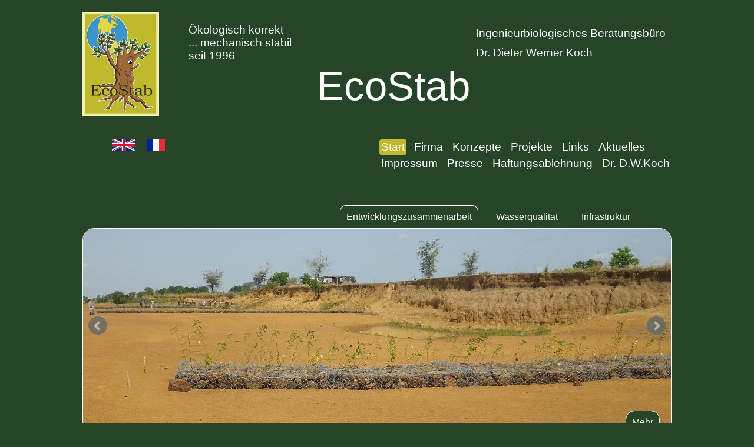

--- FILE ---
content_type: text/html; charset=utf-8
request_url: http://ecostab.de/
body_size: 1930
content:
<!DOCTYPE html>

<!--[if !IE]><!-->
<html lang="de-DE">
<!--<![endif]-->
<!--[if IE 6 ]><html lang="de-DE" class="ie ie6"><![endif]-->
<!--[if IE 7 ]><html lang="de-DE" class="ie ie7"><![endif]-->
<!--[if IE 8 ]><html lang="de-DE" class="ie ie8"><![endif]-->
<head>
	
	<base href="https://www.ecostab.de/"><!--[if lte IE 6]></base><![endif]-->
	<title>Start &raquo; EcoStab</title>
	<meta charset="utf-8">
	<meta name="viewport" content="width=device-width, initial-scale=1.0, maximum-scale=1.0, user-scalable=0">
	<meta http-equiv="Content-Type" content="text/html; charset=utf-8">

	<meta name="generator" content="SilverStripe - http://silverstripe.org" />
<meta http-equiv="Content-type" content="text/html; charset=utf-8" />
<link rel="alternate" type="text/html" title="Start" hreflang="en-GB" href="http://ecostab-alt.khoudari.de/home-en-gb/" />
<link rel="alternate" type="text/html" title="Start" hreflang="fr-FR" href="http://ecostab-alt.khoudari.de/home-fr-fr/" />
<link rel="alternate" type="text/html" title="Start" hreflang="de-DE" href="http://ecostab-alt.khoudari.de/" />

	<!--[if lt IE 9]>
	<script src="//html5shiv.googlecode.com/svn/trunk/html5.js"></script>
	<![endif]-->
	
	
	
	
	
	<link rel="shortcut icon" href="themes/ecostab/images/favicon.ico" />

	<script src="themes/ecostab/javascript/jquery-1.11.3.min.js"></script>
	<script src="themes/ecostab/javascript/jquery.bxslider.min.js"></script>
	
	<script type="text/javascript">
		$(document).ready(function(){
		  $('#slideshow-content').bxSlider({
				pagerCustom: '#slideshow-header'
			});
		});
	</script>
<link rel="stylesheet" type="text/css" href="/themes/ecostab/css/reset.css?m=1579427972" />
<link rel="stylesheet" type="text/css" href="/themes/ecostab/css/style.css?m=1579427972" />
<link rel="stylesheet" type="text/css" href="/themes/ecostab/css/typography.css?m=1579427972" />
<link rel="stylesheet" type="text/css" href="/themes/ecostab/css/HomePage.css?m=1579427972" />
<link rel="stylesheet" type="text/css" href="/themes/ecostab/css/jquery.bxslider.css?m=1579427972" />
</head>

<body class="HomePage" dir="ltr">

<div id="main">

<header class="header" role="banner">

<div id="logo"><img src="themes/ecostab/images/ecostab_logo.png" alt="Logo EcoStab"/></div>

<div id="slogan">
<p>&Ouml;kologisch korrekt<br/>... mechanisch stabil<br/>seit 1996</p>

</div>

<div id="headertitle">

<p>Ingenieurbiologisches Beratungsbüro<br/>Dr. Dieter Werner Koch</p>

<a href="http://ecostab-alt.khoudari.de/" class="brand" rel="home">
<h1>EcoStab</h1>
</a>
</div>


<ul id="languages">

  <li>
    <a href="/home-en-gb/" hreflang="en-GB" title="Start">
    
      <img src="themes/ecostab/images/flaggen/Flag_of_the_United_Kingdom.svg" alt="Webpage in English"/>
    
    </a>
  </li>

  <li>
    <a href="/home-fr-fr/" hreflang="fr-FR" title="Start">
    
      <img src="themes/ecostab/images/flaggen/Flag_of_France.svg" alt="Webpage in French"/>
    
    </a>
  </li>

</ul>


<nav>
	<ul>
		
			<li class="current"><a href="/" title="Start">Start</a>
			
			</li>
		
			<li class="link"><a href="/firma/" title="Firma">Firma</a>
			
			</li>
		
			<li class="link"><a href="/konzepte/" title="Konzepte">Konzepte</a>
			
			</li>
		
			<li class="link"><a href="/projekte/" title="Projekte">Projekte</a>
			
			</li>
		
			<li class="link"><a href="/links/" title="Links">Links</a>
			
			</li>
		
			<li class="link"><a href="/aktuelles/" title="Aktuelles">Aktuelles</a>
			
			</li>
		
	</ul>
	
	<ul>
		
			<li class="link"><a href="/home/impressum/" title="Impressum">Impressum</a>
			
			</li>
		
			<li class="link"><a href="/home/presse/" title="Presse">Presse</a>
			
			</li>
		
			<li class="link"><a href="/home/haftungsablehnung/" title="Haftungsablehnung">Haftungsablehnung</a>
			
			</li>
		
			<li class="link"><a href="/home/dr-d-w-koch/" title="Dr. D.W.Koch">Dr. D.W.Koch</a>
			
			</li>
		
	</ul>
	
	
	
</nav>


</header>

<div class="main" role="main">
	<div class="inner typography line">
	

<ul id="slideshow-header">

<li><a data-slide-index="1" href="">Entwicklungszusammenarbeit</a></li>

<li><a data-slide-index="2" href="">Wasserqualität</a></li>

<li><a data-slide-index="3" href="">Infrastruktur</a></li>

</ul><!-- ul#slideshow-header -->

<ul id="slideshow-content">

<li>
<img src="/assets/Uploads/entwicklungszusammenarbeit-998.jpg" alt="entwicklungszusammenarbeit 998" />
<div class="slide-button"><a href="/projekte/entwicklungszusammenarbeit/">Mehr</a></div>
</li>

<li>
<img src="/assets/Uploads/wasserqualitaet-998.jpg" alt="wasserqualitaet 998" />
<div class="slide-button"><a href="/konzepte/ingenierbiologie/wasser-und-gewaesserschutz/">Mehr</a></div>
</li>

<li>
<img src="/assets/Uploads/infrastruktur-998.jpg" alt="infrastruktur 998" />
<div class="slide-button"><a href="/projekte/infrastruktur/">Mehr</a></div>
</li>

</ul><!-- ul#slideshow-content -->
	
		
<div class="content-container unit size3of4 lastUnit">
	<article>
		<!--h3>Start</h3-->
		<div class="content"><p>«Nachhaltige Entwicklung ist Entwicklung, die die Bedürfnisse der Gegenwart befriedigt, ohne zu riskieren, dass künftige Generationen ihre eigenen Bedürfnisse nicht befriedigen können.»</p><p>Gro Harlem Brundtland; 1987</p><p> </p><p>“What does it mean to say that ‘business’ has responsibilities? Only people can have responsibilities.” </p><p> Milton Friedman; 1970</p><p> </p><p> </p><p> </p><p> </p><p> </p><p> </p><p> </p></div>
	</article>
		
		
</div>

	</div>
</div>



</div><!-- main -->



<script type="text/javascript" src="/framework/thirdparty/jquery/jquery.js?m=1579427906"></script><script type="text/javascript" src="themes/ecostab/javascript/script.js"></script>

</body>
</html>


--- FILE ---
content_type: text/css
request_url: https://www.ecostab.de/themes/ecostab/css/reset.css?m=1579427972
body_size: 1335
content:
/* This reset is loosely derived from HTML5 boilerplate 
for more information visit http://html5boilerplate.com/ */

/* Every browser has its own default ‘user agent’ stylesheet, that it uses to make unstyled websites appear more legible.
Using a CSS Reset, CSS authors can force every browser to have all its styles reset to null, thus avoiding cross-browser differences as much as possible.
From the consistent base that you’ve set up via your reset, you can then go on to re-style your document,
safe in the knowledge that the browsers’ differences in their default rendering of HTML can’t touch you! */

html, body, div, span, object, iframe,
h1, h2, h3, h4, h5, h6, p, blockquote, pre,
abbr, address, cite, code, del, dfn, em, img, ins, kbd, q, samp,
small, strong, sub, sup, var, b, i, dl, dt, dd, ol, ul, li,
fieldset, form, label, legend,
table, caption, tbody, tfoot, thead, tr, th, td,
article, aside, canvas, details, figcaption, figure,
footer, header, hgroup, menu, nav, section, summary,
time, mark, audio, video{margin:0; padding:0; border:0; font-size:100%; font:inherit; vertical-align:baseline;}

article, aside, details, figcaption, figure, footer, header, hgroup, menu, nav, section{display: block;}

html{overflow-y:scroll;}
body{-webkit-text-size-adjust:none;}

.clear:before, .clear:after {content: "\0020"; display: block; height: 0; overflow: hidden; }
.clear:after {clear:both;}
.clear{zoom:1;}

sub, sup{font-size:75%; line-height:0; position:relative;}
sup{top:-0.5em;}
sub{bottom:-0.25em;}

pre {white-space:pre; white-space:pre-wrap; word-wrap:break-word; padding:15px;}
textarea {overflow:auto;}
.ie6 legend, .ie7 legend {margin-left:-7px;} 
input[type="radio"], input.radio {vertical-align:text-bottom;}
input[type="checkbox"], input.checkbox, .checkboxes input {vertical-align:bottom;}
.ie7 input[type="checkbox"], .ie7 input.checkbox, .ie7 .checkboxes input {vertical-align:baseline;}
.ie6 input {vertical-align: text-bottom;}
label, input[type="button"], input[type="submit"], input[type="image"], button, .btn {cursor:pointer;}
button, input, select, textarea {margin:0;}
/* .checkbox, .radio {float:left; width:13px; height:13px; margin-right:6px; padding:0;} */

button {width:auto; overflow:visible;}
.ie7 img {-ms-interpolation-mode: bicubic;}

.ir {display:block; text-indent:-999em; overflow:hidden; background-repeat:no-repeat; text-align:left; direction:ltr; }
.hidden {display:none; visibility:hidden; }
.visuallyhidden {border:0; clip:rect(0 0 0 0); height:1px; margin:-1px; overflow:hidden; padding:0; position:absolute; width:1px; }
.visuallyhidden.focusable:active,
.visuallyhidden.focusable:focus {clip:auto; height:auto; margin:0; overflow:visible; position:static; width:auto;}
.invisible {visibility:hidden;}

blockquote, q {quotes:none;}
blockquote:before, blockquote:after, q:before, q:after {content: ''; content:none;}
ins {background-color:#ff9; color:#000; text-decoration:none;}
mark {background-color:#ff9; color:#000; font-style:italic; font-weight:bold;}
del {text-decoration: line-through; }
abbr[title], dfn[title] {border-bottom:1px dotted; cursor:help;}
hr {display:block; height:1px; border:0; border-top:1px solid #ccc; margin:1em 0; padding:0;}
input, select {vertical-align:middle;}

a:hover, a:active {outline: none;}
.content ul, .content ol {margin-left:2em;}
ol {list-style-type:decimal;}
ul li {list-style-type:none;}
nav ul, nav li {margin:0; list-style:none; list-style-image:none;}
strong, b, th {font-weight:bold;}


--- FILE ---
content_type: text/css
request_url: https://www.ecostab.de/themes/ecostab/css/style.css?m=1579427972
body_size: 391
content:
@font-face {
	font-family: 'Biolinum';
	src: url('../webfonts/LinBiolinum_R.woff') format('woff');
	font-weight: normal;
	font-style: normal;
}


body {
	background-color: #264528;
	color: white;
	font-family: Tahoma, sans-serif;
}

#main {
	width: 1000px;
	margin: 0 auto;
}

header {
	height: 180px;
	padding: 20px 0 50px;
	font-family: Biolinum, sans-serif;
	font-size: 120%;
}

#logo {
	float: left;
}

#slogan {
	float: left;
	margin: 20px 50px 0;
}

#headertitle {
	padding: 10px 0 50px 0;
}

#headertitle h1 {
	font-size: 52pt;
	font-weight: normal;
	margin: 0;
	text-align: right;
}

#headertitle a {
	color: white;
	text-decoration: none;
}

#headertitle p {
	float: right;
	line-height: 25pt;
	margin: 10px;
}

#languages {
	float: left;
	margin: 0 0 0 30px;
	padding: 0;
}

#languages li {
	float: left;
	list-style: none;
	margin: 0 0 0 20px;
}

#languages li a {
	color: white;
	text-decoration: none;
}

#languages img {
	height: 20px;
}

nav {
	float: right;
}

nav ul {
	margin: 0;
	background-color: #264528;
	clear: both;
}

nav li {
	float: left;
	list-style: none;
	margin: 0 0 0 10px;
	padding: 3px;
}

nav li.section {
	background-color: #5F5D16;
	/*border: 1px solid #BEBA2C;*/
	color: black;
	border-radius: 5px;
}

nav li.current {
	background-color: #BEBA2C;
	color: black;
	border-radius: 5px;
}

nav li a {
	color: white;
	text-decoration: none;
    white-space: pre;
}


/*nav li ul {
	border: 1px solid white;
	padding: 5px;
	border-radius: 0 10px 10px 10px;
	position: absolute;
	display: none;
}

nav li:hover ul {
	display: initial;
}

nav li ul:hover {
	display: initial;
}

nav li li {
	float: none;
	margin: 0;
}*/

div.main {
	margin-top: 100px;
	clear: both;
}

footer {
	margin: 50px 0;
}



--- FILE ---
content_type: text/css
request_url: https://www.ecostab.de/themes/ecostab/css/HomePage.css?m=1579427972
body_size: 129
content:
#slideshow-header {
	padding-right: 50px;
	float: right;
	margin: 0;
    list-style-type: none;
}

#slideshow-header li {
	float: left;
    margin: 10px;
    list-style-type: none;
}

#slideshow-header a {
	text-decoration: none;
	color: white;
	border: none;
    padding: 10px;
}

#slideshow-header a.active {
	border: 1px solid white;
	border-bottom: none;
	border-radius: 10px 10px 0px 0px;
    padding: 10px;
}


#slideshow-content {
	margin: 0;
	padding: 0;
	clear: both;
    list-style-type: none;
}

#slideshow-content li {
	margin: 0;
	padding: 0;
	position: relative;
}


div.slide-button {
	position: absolute;
	bottom: 20px;
	right: 20px;
	border: 1px solid white;
	background-color: #264528;
	border-radius: 15px;
    padding: 10px;
}

div.slide-button a {
	text-decoration: none;
	color: white;
}


#slideshow-content li img {
	width: 998px;
	border: 1px solid white;
    border-radius: 20px;
}


.typography a.bx-prev:hover,
.typography a.bx-next:hover {
	border-bottom: none;
}



--- FILE ---
content_type: application/javascript
request_url: https://www.ecostab.de/themes/ecostab/javascript/script.js
body_size: 566
content:
jQuery.noConflict();

(function($) {
	$(document).ready(function() {
		/* removes text from search form on focus and replaces it on unfocus - if text is entered then it does not get replaced with default on unfocus */
		$('#SearchForm_SearchForm_action_results').val('L');
		var searchField = $('#SearchForm_SearchForm_Search');
		var default_value = searchField.val();
		searchField.focus(function() {
			$(this).addClass('active');
			if(searchField.val() == default_value) {
				searchField.val('');
			}
		});
		searchField.blur(function() {
			  if(searchField.val() == '') {
					searchField.val(default_value);
			  }
		});

		if (!$.browser.msie || ($.browser.msie && (parseInt($.browser.version, 10) > 8))) {
			var searchBarButton = $("span.search-dropdown-icon");
			var searchBar = $('div.search-bar');
			var menuButton = $("span.nav-open-button");
			var menu = $('.header .primary ul');
			var mobile = false;
			var changed = false;

			$('body').append('<div id="media-query-trigger"></div>');

			function menuWidthCheck() {
				var header_w = $('header .inner').width();
				var elements_w = menu.width() + $('.brand').width();

				if ((header_w < elements_w) || ($(window).width() <= 768)) {
					$('body').addClass('tablet-nav');
				}
				else {
					$('body').removeClass('tablet-nav');
				}

				mobile_old = mobile;
				if ($('#media-query-trigger').css('visibility') == 'hidden') {
					mobile = false;
				}
				else {
					mobile = true;
				}

				if (mobile_old != mobile) {
					changed = true;
				}
				else {
					changed = false;
				}
			}

			menuWidthCheck();

			$(window).resize(function() {
				menuWidthCheck();

				if (!mobile) {
					menu.show();
					searchBar.show();
				}
				else {
					if (changed) {
						menu.hide();
						searchBar.hide();
					}
				}
			});

			/* toggle navigation and search in mobile view */
			searchBarButton.click(function() {
				menu.slideUp();
				searchBar.slideToggle(200);
			});

			menuButton.click(function() {
				searchBar.slideUp();
				menu.slideToggle(200);
			});
		}
	});
}(jQuery));
